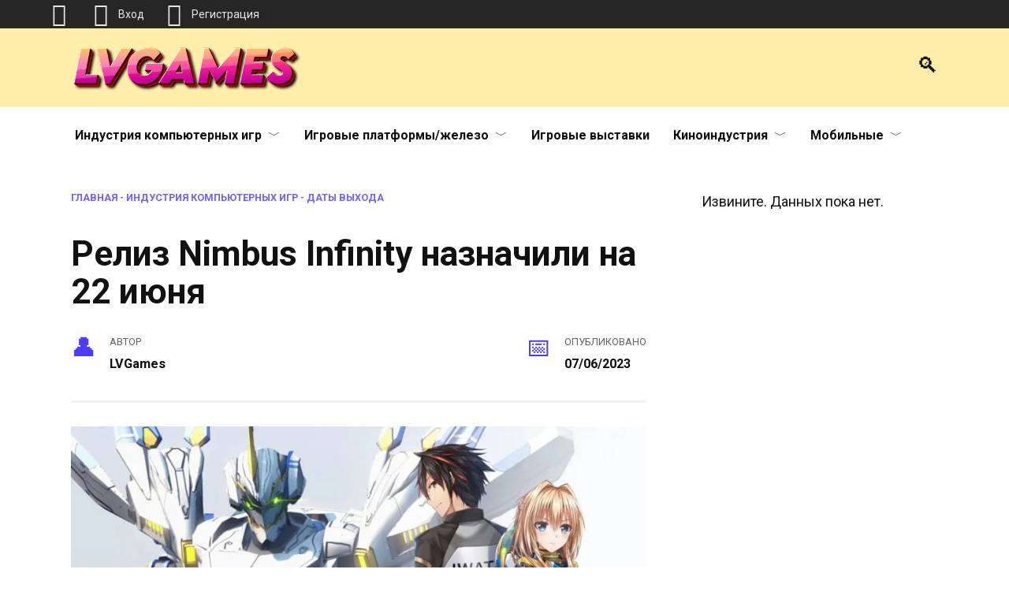

--- FILE ---
content_type: text/html; charset=UTF-8
request_url: https://lvgames.info/2023/06/07/reliz-nimbus-infinity-naznachili-na-22-iyunya.html
body_size: 15757
content:
<!doctype html> <html lang="ru-RU"> <head> <meta charset="UTF-8"> <meta name="viewport" content="width=device-width, initial-scale=1"> <meta name='robots' content='index, follow, max-image-preview:large, max-snippet:-1, max-video-preview:-1'/> <script type="text/javascript" id="wpp-js" src="https://lvgames.info/wp-content/plugins/wordpress-popular-posts/assets/js/wpp.min.js" data-sampling="0" data-sampling-rate="100" data-api-url="https://lvgames.info/wp-json/wordpress-popular-posts" data-post-id="92442" data-token="4d5f06807d" data-lang="0" data-debug="0"></script> <title>Релиз Nimbus Infinity назначили на 22 июня</title> <meta name="description" content="GameCrafterTeam и GameTomo объявили сегодня полную дату релиза своего высокоскоростного механического экшена Nimbus Infinity. Игра выйдет на ПК через"/> <link rel="canonical" href="https://lvgames.info/2023/06/07/reliz-nimbus-infinity-naznachili-na-22-iyunya.html"/> <meta property="og:locale" content="ru_RU"/> <meta property="og:type" content="article"/> <meta property="og:title" content="Релиз Nimbus Infinity назначили на 22 июня"/> <meta property="og:description" content="GameCrafterTeam и GameTomo объявили сегодня полную дату релиза своего высокоскоростного механического экшена Nimbus Infinity. Игра выйдет на ПК через"/> <meta property="og:url" content="https://lvgames.info/2023/06/07/reliz-nimbus-infinity-naznachili-na-22-iyunya.html"/> <meta property="og:site_name" content="Свежие новости игр на LVGames.info"/> <meta property="article:publisher" content="https://www.facebook.com/LVGames.info/"/> <meta property="article:published_time" content="2023-06-07T19:19:33+00:00"/> <meta property="article:modified_time" content="2023-06-07T19:19:34+00:00"/> <meta property="og:image" content="https://lvgames.info/wp-content/uploads//2023/06/47548-nimbus-infinity.webp"/> <meta property="og:image:width" content="830"/> <meta property="og:image:height" content="475"/> <meta property="og:image:type" content="image/webp"/> <meta name="author" content="LVGames"/> <meta name="twitter:card" content="summary_large_image"/> <meta name="twitter:creator" content="@LVGames_info"/> <meta name="twitter:site" content="@LVGames_info"/> <meta name="twitter:label1" content="Написано автором"/> <meta name="twitter:data1" content="LVGames"/> <script type="application/ld+json" class="yoast-schema-graph">{"@context":"https://schema.org","@graph":[{"@type":"NewsArticle","@id":"https://lvgames.info/2023/06/07/reliz-nimbus-infinity-naznachili-na-22-iyunya.html#article","isPartOf":{"@id":"https://lvgames.info/2023/06/07/reliz-nimbus-infinity-naznachili-na-22-iyunya.html"},"author":{"name":"LVGames","@id":"https://lvgames.info/#/schema/person/b7c920c9b9e6985e7499b902c325f4cb"},"headline":"Релиз Nimbus Infinity назначили на 22 июня","datePublished":"2023-06-07T19:19:33+00:00","dateModified":"2023-06-07T19:19:34+00:00","mainEntityOfPage":{"@id":"https://lvgames.info/2023/06/07/reliz-nimbus-infinity-naznachili-na-22-iyunya.html"},"wordCount":337,"publisher":{"@id":"https://lvgames.info/#organization"},"image":{"@id":"https://lvgames.info/2023/06/07/reliz-nimbus-infinity-naznachili-na-22-iyunya.html#primaryimage"},"thumbnailUrl":"https://lvgames.info/wp-content/uploads//2023/06/47548-nimbus-infinity.webp","keywords":["Nimbus Infinity","PC","выход","дата","релиз"],"articleSection":["Даты выхода"],"inLanguage":"ru-RU"},{"@type":"WebPage","@id":"https://lvgames.info/2023/06/07/reliz-nimbus-infinity-naznachili-na-22-iyunya.html","url":"https://lvgames.info/2023/06/07/reliz-nimbus-infinity-naznachili-na-22-iyunya.html","name":"Релиз Nimbus Infinity назначили на 22 июня","isPartOf":{"@id":"https://lvgames.info/#website"},"primaryImageOfPage":{"@id":"https://lvgames.info/2023/06/07/reliz-nimbus-infinity-naznachili-na-22-iyunya.html#primaryimage"},"image":{"@id":"https://lvgames.info/2023/06/07/reliz-nimbus-infinity-naznachili-na-22-iyunya.html#primaryimage"},"thumbnailUrl":"https://lvgames.info/wp-content/uploads//2023/06/47548-nimbus-infinity.webp","datePublished":"2023-06-07T19:19:33+00:00","dateModified":"2023-06-07T19:19:34+00:00","description":"GameCrafterTeam и GameTomo объявили сегодня полную дату релиза своего высокоскоростного механического экшена Nimbus Infinity. Игра выйдет на ПК через","breadcrumb":{"@id":"https://lvgames.info/2023/06/07/reliz-nimbus-infinity-naznachili-na-22-iyunya.html#breadcrumb"},"inLanguage":"ru-RU","potentialAction":[{"@type":"ReadAction","target":["https://lvgames.info/2023/06/07/reliz-nimbus-infinity-naznachili-na-22-iyunya.html"]}]},{"@type":"ImageObject","inLanguage":"ru-RU","@id":"https://lvgames.info/2023/06/07/reliz-nimbus-infinity-naznachili-na-22-iyunya.html#primaryimage","url":"https://lvgames.info/wp-content/uploads//2023/06/47548-nimbus-infinity.webp","contentUrl":"https://lvgames.info/wp-content/uploads//2023/06/47548-nimbus-infinity.webp","width":830,"height":475},{"@type":"BreadcrumbList","@id":"https://lvgames.info/2023/06/07/reliz-nimbus-infinity-naznachili-na-22-iyunya.html#breadcrumb","itemListElement":[{"@type":"ListItem","position":1,"name":"Главная","item":"https://lvgames.info/"},{"@type":"ListItem","position":2,"name":"Индустрия компьютерных игр","item":"https://lvgames.info/category/indystria-kompyternuh-igr"},{"@type":"ListItem","position":3,"name":"Даты выхода","item":"https://lvgames.info/category/indystria-kompyternuh-igr/datu_vuhoda"},{"@type":"ListItem","position":4,"name":"Релиз Nimbus Infinity назначили на 22 июня"}]},{"@type":"WebSite","@id":"https://lvgames.info/#website","url":"https://lvgames.info/","name":"Свежие новости игр на LVGames.info","description":"Мы представляем свежие новости об играх и другом развлекательном контенте","publisher":{"@id":"https://lvgames.info/#organization"},"alternateName":"LVGames","potentialAction":[{"@type":"SearchAction","target":{"@type":"EntryPoint","urlTemplate":"https://lvgames.info/?s={search_term_string}"},"query-input":"required name=search_term_string"}],"inLanguage":"ru-RU"},{"@type":"Organization","@id":"https://lvgames.info/#organization","name":"Свежие игровые новости на LVGames.info","alternateName":"LVGames","url":"https://lvgames.info/","logo":{"@type":"ImageObject","inLanguage":"ru-RU","@id":"https://lvgames.info/#/schema/logo/image/","url":"https://lvgames.info/wp-content/uploads//2021/06/lvg_dark2.png","contentUrl":"https://lvgames.info/wp-content/uploads//2021/06/lvg_dark2.png","width":1000,"height":1000,"caption":"Свежие игровые новости на LVGames.info"},"image":{"@id":"https://lvgames.info/#/schema/logo/image/"},"sameAs":["https://www.facebook.com/LVGames.info/","https://x.com/LVGames_info","https://vk.com/lvgamesinfo","https://ok.ru/lvgamesinfo","https://dzen.ru/lvgames"]},{"@type":"Person","@id":"https://lvgames.info/#/schema/person/b7c920c9b9e6985e7499b902c325f4cb","name":"LVGames","image":{"@type":"ImageObject","inLanguage":"ru-RU","@id":"https://lvgames.info/#/schema/person/image/","url":"https://lvgames.info/wp-content/uploads//rcl-uploads/avatars/1-150x150.jpg?ver=1612395919","contentUrl":"https://lvgames.info/wp-content/uploads//rcl-uploads/avatars/1-150x150.jpg?ver=1612395919","caption":"LVGames"},"sameAs":["https://lvgames.info"]}]}</script> <link rel='dns-prefetch' href='//fonts.googleapis.com'/> <link rel='stylesheet' id='wp-block-library-css' href='https://lvgames.info/wp-includes/css/dist/block-library/style.min.css' media='all'/> <style id='wp-block-library-theme-inline-css' type='text/css'> .wp-block-audio :where(figcaption){color:#555;font-size:13px;text-align:center}.is-dark-theme .wp-block-audio :where(figcaption){color:#ffffffa6}.wp-block-audio{margin:0 0 1em}.wp-block-code{border:1px solid #ccc;border-radius:4px;font-family:Menlo,Consolas,monaco,monospace;padding:.8em 1em}.wp-block-embed :where(figcaption){color:#555;font-size:13px;text-align:center}.is-dark-theme .wp-block-embed :where(figcaption){color:#ffffffa6}.wp-block-embed{margin:0 0 1em}.blocks-gallery-caption{color:#555;font-size:13px;text-align:center}.is-dark-theme .blocks-gallery-caption{color:#ffffffa6}:root :where(.wp-block-image figcaption){color:#555;font-size:13px;text-align:center}.is-dark-theme :root :where(.wp-block-image figcaption){color:#ffffffa6}.wp-block-image{margin:0 0 1em}.wp-block-pullquote{border-bottom:4px solid;border-top:4px solid;color:currentColor;margin-bottom:1.75em}.wp-block-pullquote cite,.wp-block-pullquote footer,.wp-block-pullquote__citation{color:currentColor;font-size:.8125em;font-style:normal;text-transform:uppercase}.wp-block-quote{border-left:.25em solid;margin:0 0 1.75em;padding-left:1em}.wp-block-quote cite,.wp-block-quote footer{color:currentColor;font-size:.8125em;font-style:normal;position:relative}.wp-block-quote.has-text-align-right{border-left:none;border-right:.25em solid;padding-left:0;padding-right:1em}.wp-block-quote.has-text-align-center{border:none;padding-left:0}.wp-block-quote.is-large,.wp-block-quote.is-style-large,.wp-block-quote.is-style-plain{border:none}.wp-block-search .wp-block-search__label{font-weight:700}.wp-block-search__button{border:1px solid #ccc;padding:.375em .625em}:where(.wp-block-group.has-background){padding:1.25em 2.375em}.wp-block-separator.has-css-opacity{opacity:.4}.wp-block-separator{border:none;border-bottom:2px solid;margin-left:auto;margin-right:auto}.wp-block-separator.has-alpha-channel-opacity{opacity:1}.wp-block-separator:not(.is-style-wide):not(.is-style-dots){width:100px}.wp-block-separator.has-background:not(.is-style-dots){border-bottom:none;height:1px}.wp-block-separator.has-background:not(.is-style-wide):not(.is-style-dots){height:2px}.wp-block-table{margin:0 0 1em}.wp-block-table td,.wp-block-table th{word-break:normal}.wp-block-table :where(figcaption){color:#555;font-size:13px;text-align:center}.is-dark-theme .wp-block-table :where(figcaption){color:#ffffffa6}.wp-block-video :where(figcaption){color:#555;font-size:13px;text-align:center}.is-dark-theme .wp-block-video :where(figcaption){color:#ffffffa6}.wp-block-video{margin:0 0 1em}:root :where(.wp-block-template-part.has-background){margin-bottom:0;margin-top:0;padding:1.25em 2.375em} </style> <style id='classic-theme-styles-inline-css' type='text/css'> /*! This file is auto-generated */ .wp-block-button__link{color:#fff;background-color:#32373c;border-radius:9999px;box-shadow:none;text-decoration:none;padding:calc(.667em + 2px) calc(1.333em + 2px);font-size:1.125em}.wp-block-file__button{background:#32373c;color:#fff;text-decoration:none} </style> <style id='global-styles-inline-css' type='text/css'> :root{--wp--preset--aspect-ratio--square: 1;--wp--preset--aspect-ratio--4-3: 4/3;--wp--preset--aspect-ratio--3-4: 3/4;--wp--preset--aspect-ratio--3-2: 3/2;--wp--preset--aspect-ratio--2-3: 2/3;--wp--preset--aspect-ratio--16-9: 16/9;--wp--preset--aspect-ratio--9-16: 9/16;--wp--preset--color--black: #000000;--wp--preset--color--cyan-bluish-gray: #abb8c3;--wp--preset--color--white: #ffffff;--wp--preset--color--pale-pink: #f78da7;--wp--preset--color--vivid-red: #cf2e2e;--wp--preset--color--luminous-vivid-orange: #ff6900;--wp--preset--color--luminous-vivid-amber: #fcb900;--wp--preset--color--light-green-cyan: #7bdcb5;--wp--preset--color--vivid-green-cyan: #00d084;--wp--preset--color--pale-cyan-blue: #8ed1fc;--wp--preset--color--vivid-cyan-blue: #0693e3;--wp--preset--color--vivid-purple: #9b51e0;--wp--preset--gradient--vivid-cyan-blue-to-vivid-purple: linear-gradient(135deg,rgba(6,147,227,1) 0%,rgb(155,81,224) 100%);--wp--preset--gradient--light-green-cyan-to-vivid-green-cyan: linear-gradient(135deg,rgb(122,220,180) 0%,rgb(0,208,130) 100%);--wp--preset--gradient--luminous-vivid-amber-to-luminous-vivid-orange: linear-gradient(135deg,rgba(252,185,0,1) 0%,rgba(255,105,0,1) 100%);--wp--preset--gradient--luminous-vivid-orange-to-vivid-red: linear-gradient(135deg,rgba(255,105,0,1) 0%,rgb(207,46,46) 100%);--wp--preset--gradient--very-light-gray-to-cyan-bluish-gray: linear-gradient(135deg,rgb(238,238,238) 0%,rgb(169,184,195) 100%);--wp--preset--gradient--cool-to-warm-spectrum: linear-gradient(135deg,rgb(74,234,220) 0%,rgb(151,120,209) 20%,rgb(207,42,186) 40%,rgb(238,44,130) 60%,rgb(251,105,98) 80%,rgb(254,248,76) 100%);--wp--preset--gradient--blush-light-purple: linear-gradient(135deg,rgb(255,206,236) 0%,rgb(152,150,240) 100%);--wp--preset--gradient--blush-bordeaux: linear-gradient(135deg,rgb(254,205,165) 0%,rgb(254,45,45) 50%,rgb(107,0,62) 100%);--wp--preset--gradient--luminous-dusk: linear-gradient(135deg,rgb(255,203,112) 0%,rgb(199,81,192) 50%,rgb(65,88,208) 100%);--wp--preset--gradient--pale-ocean: linear-gradient(135deg,rgb(255,245,203) 0%,rgb(182,227,212) 50%,rgb(51,167,181) 100%);--wp--preset--gradient--electric-grass: linear-gradient(135deg,rgb(202,248,128) 0%,rgb(113,206,126) 100%);--wp--preset--gradient--midnight: linear-gradient(135deg,rgb(2,3,129) 0%,rgb(40,116,252) 100%);--wp--preset--font-size--small: 19.5px;--wp--preset--font-size--medium: 20px;--wp--preset--font-size--large: 36.5px;--wp--preset--font-size--x-large: 42px;--wp--preset--font-size--normal: 22px;--wp--preset--font-size--huge: 49.5px;--wp--preset--spacing--20: 0.44rem;--wp--preset--spacing--30: 0.67rem;--wp--preset--spacing--40: 1rem;--wp--preset--spacing--50: 1.5rem;--wp--preset--spacing--60: 2.25rem;--wp--preset--spacing--70: 3.38rem;--wp--preset--spacing--80: 5.06rem;--wp--preset--shadow--natural: 6px 6px 9px rgba(0, 0, 0, 0.2);--wp--preset--shadow--deep: 12px 12px 50px rgba(0, 0, 0, 0.4);--wp--preset--shadow--sharp: 6px 6px 0px rgba(0, 0, 0, 0.2);--wp--preset--shadow--outlined: 6px 6px 0px -3px rgba(255, 255, 255, 1), 6px 6px rgba(0, 0, 0, 1);--wp--preset--shadow--crisp: 6px 6px 0px rgba(0, 0, 0, 1);}:where(.is-layout-flex){gap: 0.5em;}:where(.is-layout-grid){gap: 0.5em;}body .is-layout-flex{display: flex;}.is-layout-flex{flex-wrap: wrap;align-items: center;}.is-layout-flex > :is(*, div){margin: 0;}body .is-layout-grid{display: grid;}.is-layout-grid > :is(*, div){margin: 0;}:where(.wp-block-columns.is-layout-flex){gap: 2em;}:where(.wp-block-columns.is-layout-grid){gap: 2em;}:where(.wp-block-post-template.is-layout-flex){gap: 1.25em;}:where(.wp-block-post-template.is-layout-grid){gap: 1.25em;}.has-black-color{color: var(--wp--preset--color--black) !important;}.has-cyan-bluish-gray-color{color: var(--wp--preset--color--cyan-bluish-gray) !important;}.has-white-color{color: var(--wp--preset--color--white) !important;}.has-pale-pink-color{color: var(--wp--preset--color--pale-pink) !important;}.has-vivid-red-color{color: var(--wp--preset--color--vivid-red) !important;}.has-luminous-vivid-orange-color{color: var(--wp--preset--color--luminous-vivid-orange) !important;}.has-luminous-vivid-amber-color{color: var(--wp--preset--color--luminous-vivid-amber) !important;}.has-light-green-cyan-color{color: var(--wp--preset--color--light-green-cyan) !important;}.has-vivid-green-cyan-color{color: var(--wp--preset--color--vivid-green-cyan) !important;}.has-pale-cyan-blue-color{color: var(--wp--preset--color--pale-cyan-blue) !important;}.has-vivid-cyan-blue-color{color: var(--wp--preset--color--vivid-cyan-blue) !important;}.has-vivid-purple-color{color: var(--wp--preset--color--vivid-purple) !important;}.has-black-background-color{background-color: var(--wp--preset--color--black) !important;}.has-cyan-bluish-gray-background-color{background-color: var(--wp--preset--color--cyan-bluish-gray) !important;}.has-white-background-color{background-color: var(--wp--preset--color--white) !important;}.has-pale-pink-background-color{background-color: var(--wp--preset--color--pale-pink) !important;}.has-vivid-red-background-color{background-color: var(--wp--preset--color--vivid-red) !important;}.has-luminous-vivid-orange-background-color{background-color: var(--wp--preset--color--luminous-vivid-orange) !important;}.has-luminous-vivid-amber-background-color{background-color: var(--wp--preset--color--luminous-vivid-amber) !important;}.has-light-green-cyan-background-color{background-color: var(--wp--preset--color--light-green-cyan) !important;}.has-vivid-green-cyan-background-color{background-color: var(--wp--preset--color--vivid-green-cyan) !important;}.has-pale-cyan-blue-background-color{background-color: var(--wp--preset--color--pale-cyan-blue) !important;}.has-vivid-cyan-blue-background-color{background-color: var(--wp--preset--color--vivid-cyan-blue) !important;}.has-vivid-purple-background-color{background-color: var(--wp--preset--color--vivid-purple) !important;}.has-black-border-color{border-color: var(--wp--preset--color--black) !important;}.has-cyan-bluish-gray-border-color{border-color: var(--wp--preset--color--cyan-bluish-gray) !important;}.has-white-border-color{border-color: var(--wp--preset--color--white) !important;}.has-pale-pink-border-color{border-color: var(--wp--preset--color--pale-pink) !important;}.has-vivid-red-border-color{border-color: var(--wp--preset--color--vivid-red) !important;}.has-luminous-vivid-orange-border-color{border-color: var(--wp--preset--color--luminous-vivid-orange) !important;}.has-luminous-vivid-amber-border-color{border-color: var(--wp--preset--color--luminous-vivid-amber) !important;}.has-light-green-cyan-border-color{border-color: var(--wp--preset--color--light-green-cyan) !important;}.has-vivid-green-cyan-border-color{border-color: var(--wp--preset--color--vivid-green-cyan) !important;}.has-pale-cyan-blue-border-color{border-color: var(--wp--preset--color--pale-cyan-blue) !important;}.has-vivid-cyan-blue-border-color{border-color: var(--wp--preset--color--vivid-cyan-blue) !important;}.has-vivid-purple-border-color{border-color: var(--wp--preset--color--vivid-purple) !important;}.has-vivid-cyan-blue-to-vivid-purple-gradient-background{background: var(--wp--preset--gradient--vivid-cyan-blue-to-vivid-purple) !important;}.has-light-green-cyan-to-vivid-green-cyan-gradient-background{background: var(--wp--preset--gradient--light-green-cyan-to-vivid-green-cyan) !important;}.has-luminous-vivid-amber-to-luminous-vivid-orange-gradient-background{background: var(--wp--preset--gradient--luminous-vivid-amber-to-luminous-vivid-orange) !important;}.has-luminous-vivid-orange-to-vivid-red-gradient-background{background: var(--wp--preset--gradient--luminous-vivid-orange-to-vivid-red) !important;}.has-very-light-gray-to-cyan-bluish-gray-gradient-background{background: var(--wp--preset--gradient--very-light-gray-to-cyan-bluish-gray) !important;}.has-cool-to-warm-spectrum-gradient-background{background: var(--wp--preset--gradient--cool-to-warm-spectrum) !important;}.has-blush-light-purple-gradient-background{background: var(--wp--preset--gradient--blush-light-purple) !important;}.has-blush-bordeaux-gradient-background{background: var(--wp--preset--gradient--blush-bordeaux) !important;}.has-luminous-dusk-gradient-background{background: var(--wp--preset--gradient--luminous-dusk) !important;}.has-pale-ocean-gradient-background{background: var(--wp--preset--gradient--pale-ocean) !important;}.has-electric-grass-gradient-background{background: var(--wp--preset--gradient--electric-grass) !important;}.has-midnight-gradient-background{background: var(--wp--preset--gradient--midnight) !important;}.has-small-font-size{font-size: var(--wp--preset--font-size--small) !important;}.has-medium-font-size{font-size: var(--wp--preset--font-size--medium) !important;}.has-large-font-size{font-size: var(--wp--preset--font-size--large) !important;}.has-x-large-font-size{font-size: var(--wp--preset--font-size--x-large) !important;} :where(.wp-block-post-template.is-layout-flex){gap: 1.25em;}:where(.wp-block-post-template.is-layout-grid){gap: 1.25em;} :where(.wp-block-columns.is-layout-flex){gap: 2em;}:where(.wp-block-columns.is-layout-grid){gap: 2em;} :root :where(.wp-block-pullquote){font-size: 1.5em;line-height: 1.6;} </style> <link rel='stylesheet' id='fancybox-style-css' href='https://lvgames.info/wp-content/plugins/light/css/jquery.fancybox.css' media='all'/> <link rel='stylesheet' id='popularis-extra-css' href='https://lvgames.info/wp-content/plugins/popularis-extra/assets/css/style.css' media='all'/> <link rel='stylesheet' id='rcl-awesome-css' href='https://lvgames.info/wp-content/plugins/wp-recall/assets/rcl-awesome/rcl-awesome.min.css' media='all'/> <link rel='stylesheet' id='animate-css-css' href='https://lvgames.info/wp-content/plugins/wp-recall/assets/css/animate-css/animate.min.css' media='all'/> <link rel='stylesheet' id='rcl-core-css' href='https://lvgames.info/wp-content/plugins/wp-recall/assets/css/core.css' media='all'/> <link rel='stylesheet' id='rcl-users-list-css' href='https://lvgames.info/wp-content/plugins/wp-recall/assets/css/users.css' media='all'/> <link rel='stylesheet' id='rcl-register-form-css' href='https://lvgames.info/wp-content/plugins/wp-recall/assets/css/regform.css' media='all'/> <link rel='stylesheet' id='rcl-bar-css' href='https://lvgames.info/wp-content/plugins/wp-recall/assets/css/recallbar.css' media='all'/> <link rel='stylesheet' id='cab_15-css' href='https://lvgames.info/wp-content/plugins/wp-recall/add-on/theme-sunshine/style.css' media='all'/> <link rel='stylesheet' id='wp-pagenavi-css' href='https://lvgames.info/wp-content/plugins/wp-pagenavi/pagenavi-css.css' media='all'/> <link rel='stylesheet' id='wordpress-popular-posts-css-css' href='https://lvgames.info/wp-content/plugins/wordpress-popular-posts/assets/css/wpp.css' media='all'/> <link rel='stylesheet' id='google-fonts-css' href='https://fonts.googleapis.com/css?family=Roboto%3A400%2C400i%2C700%7CMontserrat%3A400%2C400i%2C700&#038;subset=cyrillic&#038;display=swap' media='all'/> <link rel='stylesheet' id='reboot-style-css' href='https://lvgames.info/wp-content/themes/reboot/assets/css/style.min.css' media='all'/> <script type="text/javascript" src="https://lvgames.info/wp-includes/js/jquery/jquery.min.js" id="jquery-core-js"></script> <script type="text/javascript" src="https://lvgames.info/wp-includes/js/jquery/jquery-migrate.min.js" id="jquery-migrate-js"></script> <script type="text/javascript" id="rcl-core-scripts-js-extra">
/* <![CDATA[ */
var Rcl = {"ajaxurl":"https:\/\/lvgames.info\/wp-admin\/admin-ajax.php","wpurl":"https:\/\/lvgames.info","rcl_url":"https:\/\/lvgames.info\/wp-content\/plugins\/wp-recall\/","user_ID":"0","nonce":"86e36bc02e","local":{"save":"\u0421\u043e\u0445\u0440\u0430\u043d\u0438\u0442\u044c","close":"\u0417\u0430\u043a\u0440\u044b\u0442\u044c","wait":"\u041f\u043e\u0434\u043e\u0436\u0434\u0438\u0442\u0435","preview":"\u041f\u0440\u0435\u0434\u043f\u0440\u043e\u0441\u043c\u043e\u0442\u0440","error":"\u041e\u0448\u0438\u0431\u043a\u0430","loading":"\u0417\u0430\u0433\u0440\u0443\u0437\u043a\u0430","upload":"\u0417\u0430\u0433\u0440\u0443\u0437\u0438\u0442\u044c","cancel":"\u041e\u0442\u043c\u0435\u043d\u0430"},"mobile":"0","https":"1","errors":{"required":"\u0417\u0430\u043f\u043e\u043b\u043d\u0438\u0442\u0435 \u0432\u0441\u0435 \u043e\u0431\u044f\u0437\u0430\u0442\u0435\u043b\u044c\u043d\u044b\u0435 \u043f\u043e\u043b\u044f","pattern":"\u0423\u043a\u0430\u0436\u0438\u0442\u0435 \u0434\u0430\u043d\u043d\u044b\u0435 \u0432 \u0442\u0440\u0435\u0431\u0443\u0435\u043c\u043e\u043c \u0444\u043e\u0440\u043c\u0430\u0442\u0435","number_range":"\u0423\u043a\u0430\u0436\u0438\u0442\u0435 \u0447\u0438\u0441\u043b\u043e \u0432 \u043f\u0440\u0435\u0434\u0435\u043b\u0430\u0445 \u0440\u0430\u0437\u0440\u0435\u0448\u0435\u043d\u043d\u043e\u0433\u043e \u0434\u0438\u0430\u043f\u0430\u0437\u043e\u043d\u0430","file_max_size":"\u0420\u0430\u0437\u043c\u0435\u0440 \u0444\u0430\u0439\u043b\u0430 \u043f\u0440\u0435\u0432\u044b\u0448\u0435\u043d","file_min_size":"\u041d\u0435\u0434\u043e\u0441\u0442\u0430\u0442\u043e\u0447\u043d\u044b\u0439 \u0440\u0430\u0437\u043c\u0435\u0440 \u0438\u0437\u043e\u0431\u0440\u0430\u0436\u0435\u043d\u0438\u044f","file_max_num":"\u041a\u043e\u043b\u0438\u0447\u0435\u0441\u0442\u0432\u043e \u0444\u0430\u0439\u043b\u043e\u0432 \u043f\u0440\u0435\u0432\u044b\u0448\u0435\u043d\u043e","file_accept":"\u041d\u0435\u0432\u0435\u0440\u043d\u044b\u0439 \u0442\u0438\u043f \u0444\u0430\u0439\u043b\u0430"},"post_ID":"92442","office_ID":"0"};
/* ]]> */
</script> <script type="text/javascript" src="https://lvgames.info/wp-content/plugins/wp-recall/assets/js/core.js" id="rcl-core-scripts-js"></script> <script type="text/javascript" src="https://lvgames.info/wp-content/uploads/rcl-uploads/js/1f7695239bb5c4223f6b8dc9509478bb.js" id="rcl-header-scripts-js"></script> <style>.pseudo-clearfy-link { color: #008acf; cursor: pointer;}.pseudo-clearfy-link:hover { text-decoration: none;}</style> <style id="wpp-loading-animation-styles">@-webkit-keyframes bgslide{from{background-position-x:0}to{background-position-x:-200%}}@keyframes bgslide{from{background-position-x:0}to{background-position-x:-200%}}.wpp-widget-block-placeholder,.wpp-shortcode-placeholder{margin:0 auto;width:60px;height:3px;background:#dd3737;background:linear-gradient(90deg,#dd3737 0%,#571313 10%,#dd3737 100%);background-size:200% auto;border-radius:3px;-webkit-animation:bgslide 1s infinite linear;animation:bgslide 1s infinite linear}</style> <link rel="preload" href="https://lvgames.info/wp-content/themes/reboot/assets/fonts/wpshop-core.ttf" as="font" crossorigin><link rel="prefetch" href="https://lvgames.info/wp-content/uploads//2023/06/47548-nimbus-infinity.webp" as="image" crossorigin> <style>@media (min-width: 768px){.site-header{padding-top:20px}}@media (min-width: 768px){.site-header{padding-bottom:20px}}.site-logotype{max-width:487px}.site-logotype img{max-height:60px}.scrolltop{background-color:#dddddd}.scrolltop:before{color:#1647f7}.scrolltop:before{content:"\fe3d"}.entry-content a:not(.wp-block-button__link), .entry-content a:not(.wp-block-button__link):visited, .spanlink, .comment-reply-link, .pseudo-link, .widget_calendar a, .widget_recent_comments a, .child-categories ul li a{color:#dd3333}.child-categories ul li a{border-color:#dd3333}a:hover, a:focus, a:active, .spanlink:hover, .entry-content a:not(.wp-block-button__link):hover, .entry-content a:not(.wp-block-button__link):focus, .entry-content a:not(.wp-block-button__link):active, .top-menu ul li>a:hover, .top-menu ul li>span:hover, .main-navigation ul li a:hover, .main-navigation ul li span:hover, .footer-navigation ul li a:hover, .footer-navigation ul li span:hover, .comment-reply-link:hover, .pseudo-link:hover, .child-categories ul li a:hover{color:#f7c138}.top-menu>ul>li>a:before, .top-menu>ul>li>span:before{background:#f7c138}.child-categories ul li a:hover, .post-box--no-thumb a:hover{border-color:#f7c138}.post-box--card:hover{box-shadow: inset 0 0 0 1px #f7c138}.post-box--card:hover{-webkit-box-shadow: inset 0 0 0 1px #f7c138}.site-header{background-color:#ffeea9}@media (min-width: 992px){.top-menu ul li .sub-menu{background-color:#ffeea9}}body{font-family:"Roboto" ,"Helvetica Neue", Helvetica, Arial, sans-serif;font-size:18px;line-height:2;}@media (max-width: 991px){.widget-area{display: block; margin: 0 auto}}@media (max-width: 991px){.footer-navigation{display: block}}</style> <link rel="icon" href="https://lvgames.info/wp-content/uploads//2020/09/cropped-13973-2-32x32.png" sizes="32x32"/> <link rel="icon" href="https://lvgames.info/wp-content/uploads//2020/09/cropped-13973-2-192x192.png" sizes="192x192"/> <link rel="apple-touch-icon" href="https://lvgames.info/wp-content/uploads//2020/09/cropped-13973-2-180x180.png"/> <meta name="msapplication-TileImage" content="https://lvgames.info/wp-content/uploads//2020/09/cropped-13973-2-270x270.png"/> <style>a.recall-button,span.recall-button,.recall-button.rcl-upload-button,input[type="submit"].recall-button,input[type="submit"] .recall-button,input[type="button"].recall-button,input[type="button"] .recall-button,a.recall-button:hover,.recall-button.rcl-upload-button:hover,input[type="submit"].recall-button:hover,input[type="submit"] .recall-button:hover,input[type="button"].recall-button:hover,input[type="button"] .recall-button:hover{background: rgb(76, 140, 189);}a.recall-button.active,a.recall-button.active:hover,a.recall-button.filter-active,a.recall-button.filter-active:hover,a.data-filter.filter-active,a.data-filter.filter-active:hover{background: rgba(76, 140, 189, 0.4);}.rcl_preloader i{color:rgb(76,140,189);}.rcl-user-details .status-user-rcl::before{border-left-color:rgb(76,140,189);}.rows-list .status-user-rcl::before{border-top-color:rgb(76,140,189);}.status-user-rcl{border-color:rgb(76,140,189);}.rcl-field-input input[type="checkbox"]:checked + label.block-label::before,.rcl-field-input input[type="radio"]:checked + label.block-label::before{background:rgb(76,140,189);border-color:rgb(76,140,189);}body .rcl-bttn.rcl-bttn__type-primary {background-color: rgb(76,140,189);}.rcl-bttn.rcl-bttn__type-primary.rcl-bttn__active {background-color: rgba(76, 140, 189, 0.4);}.rcl-bttn.rcl-bttn__type-simple.rcl-bttn__active {box-shadow: 0 -5px 0 -3px rgb(76, 140, 189) inset;}body .rcl-bttn.rcl-bttn__type-primary {color: #fff;}body .rcl-bttn,.rcl-bttn.rcl-bttn__size-small {font-size: 12.04px;}.rcl-bttn.rcl-bttn__size-standart {font-size: 14px;}.rcl-bttn.rcl-bttn__size-medium {font-size: 16.24px;}.rcl-bttn__type-clear.rcl-bttn__mod-only-icon.rcl-bttn__size-medium,.rcl-bttn.rcl-bttn__size-large {font-size: 18.62px;}.rcl-bttn.rcl-bttn__size-big {font-size: 21px;}.rcl-bttn__type-clear.rcl-bttn__mod-only-icon.rcl-bttn__size-large {font-size: 23.24px;}.rcl-bttn__type-clear.rcl-bttn__mod-only-icon.rcl-bttn__size-big {font-size: 28px;}:root{;--rclHex:#4C8CBD;--rclRgb:76,140,189;--rclRgbDark:34,63,85;--rclRgbLight:106,196,265;--rclRgbFlip:134,86,50;}html {margin-top:36px !important;}* html body {margin-top:36px !important;}</style> </head> <body class="post-template-default single single-post postid-92442 single-format-standard wp-embed-responsive sidebar-right"> <div id="page" class="site"> <a class="skip-link screen-reader-text" href="#content"><!--noindex-->Перейти к содержанию<!--/noindex--></a> <div class="search-screen-overlay js-search-screen-overlay"></div> <div class="search-screen js-search-screen"> <form role="search" method="get" class="search-form" action="https://lvgames.info/"> <label> <span class="screen-reader-text"><!--noindex-->Search for:<!--/noindex--></span> <input type="search" class="search-field" placeholder="Поиск…" value="" name="s"> </label> <button type="submit" class="search-submit"></button> </form> </div> <header id="masthead" class="site-header full" itemscope itemtype="http://schema.org/WPHeader"> <div class="site-header-inner fixed"> <div class="humburger js-humburger"><span></span><span></span><span></span></div> <div class="site-branding"> <div class="site-logotype"><a href="https://lvgames.info/"><img src="https://lvgames.info/wp-content/uploads//2024/08/lvgames-100.png" width="487" height="100" alt="Свежие новости игр на LVGames.info"></a></div></div><!-- .site-branding --> <div class="header-search"> <span class="search-icon js-search-icon"></span> </div> </div> </header><!-- #masthead --> <nav id="site-navigation" class="main-navigation fixed" itemscope itemtype="http://schema.org/SiteNavigationElement"> <div class="main-navigation-inner full"> <div class="menu-primary-container"><ul id="header_menu" class="menu"><li id="menu-item-40265" class="menu-item menu-item-type-taxonomy menu-item-object-category current-post-ancestor menu-item-has-children menu-item-40265"><a href="https://lvgames.info/category/indystria-kompyternuh-igr">Индустрия компьютерных игр</a> <ul class="sub-menu"> <li id="menu-item-40242" class="menu-item menu-item-type-taxonomy menu-item-object-category menu-item-40242"><a href="https://lvgames.info/category/indystria-kompyternuh-igr/novosti-igr">Новости игр</a></li> <li id="menu-item-53442" class="menu-item menu-item-type-taxonomy menu-item-object-category menu-item-53442"><a href="https://lvgames.info/category/indystria-kompyternuh-igr/dopolneniaobnow">Дополнения/Обновления</a></li> <li id="menu-item-109215" class="menu-item menu-item-type-taxonomy menu-item-object-category menu-item-109215"><a href="https://lvgames.info/category/indystria-kompyternuh-igr/sluhi-igr">Слухи игр</a></li> <li id="menu-item-53286" class="menu-item menu-item-type-taxonomy menu-item-object-category menu-item-53286"><a href="https://lvgames.info/category/indystria-kompyternuh-igr/anonsuigr">Анонсы игр</a></li> <li id="menu-item-53285" class="menu-item menu-item-type-taxonomy menu-item-object-category menu-item-53285"><a href="https://lvgames.info/category/indystria-kompyternuh-igr/besplatnyeigru">Бесплатные игры</a></li> <li id="menu-item-40243" class="menu-item menu-item-type-taxonomy menu-item-object-category current-post-ancestor current-menu-parent current-post-parent menu-item-40243"><a href="https://lvgames.info/category/indystria-kompyternuh-igr/datu_vuhoda">Даты выхода</a></li> <li id="menu-item-40245" class="menu-item menu-item-type-taxonomy menu-item-object-category menu-item-40245"><a href="https://lvgames.info/category/indystria-kompyternuh-igr/obzoru_igr">Обзоры игр</a></li> <li id="menu-item-40248" class="menu-item menu-item-type-taxonomy menu-item-object-category menu-item-40248"><a href="https://lvgames.info/category/indystria-kompyternuh-igr/factu_game">Статьи</a></li> <li id="menu-item-40247" class="menu-item menu-item-type-taxonomy menu-item-object-category menu-item-40247"><a href="https://lvgames.info/category/indystria-kompyternuh-igr/prohojdeniaguids">Прохождения/Гайды</a></li> <li id="menu-item-40246" class="menu-item menu-item-type-taxonomy menu-item-object-category menu-item-40246"><a href="https://lvgames.info/category/indystria-kompyternuh-igr/obt">ОБТ</a></li> <li id="menu-item-40244" class="menu-item menu-item-type-taxonomy menu-item-object-category menu-item-40244"><a href="https://lvgames.info/category/indystria-kompyternuh-igr/zbt">ЗБТ</a></li> <li id="menu-item-40241" class="menu-item menu-item-type-taxonomy menu-item-object-category menu-item-40241"><a href="https://lvgames.info/category/indystria-kompyternuh-igr/zat">ЗАТ</a></li> </ul> </li> <li id="menu-item-40253" class="menu-item menu-item-type-taxonomy menu-item-object-category menu-item-has-children menu-item-40253"><a href="https://lvgames.info/category/newsplatform">Игровые платформы/железо</a> <ul class="sub-menu"> <li id="menu-item-40256" class="menu-item menu-item-type-taxonomy menu-item-object-category menu-item-40256"><a href="https://lvgames.info/category/newsplatform/pc">PC</a></li> <li id="menu-item-40264" class="menu-item menu-item-type-taxonomy menu-item-object-category menu-item-40264"><a href="https://lvgames.info/category/newsplatform/jelezo">Железо</a></li> <li id="menu-item-40257" class="menu-item menu-item-type-taxonomy menu-item-object-category menu-item-40257"><a href="https://lvgames.info/category/newsplatform/playstation4">PlayStation 4</a></li> <li id="menu-item-40258" class="menu-item menu-item-type-taxonomy menu-item-object-category menu-item-40258"><a href="https://lvgames.info/category/newsplatform/playstation-5">PlayStation 5</a></li> <li id="menu-item-40261" class="menu-item menu-item-type-taxonomy menu-item-object-category menu-item-40261"><a href="https://lvgames.info/category/newsplatform/xboxone">Xbox One</a></li> <li id="menu-item-40263" class="menu-item menu-item-type-taxonomy menu-item-object-category menu-item-40263"><a href="https://lvgames.info/category/newsplatform/xbox-series-x">Xbox Series X</a></li> <li id="menu-item-40262" class="menu-item menu-item-type-taxonomy menu-item-object-category menu-item-40262"><a href="https://lvgames.info/category/newsplatform/xbox-series-s">Xbox Series S</a></li> <li id="menu-item-40259" class="menu-item menu-item-type-taxonomy menu-item-object-category menu-item-40259"><a href="https://lvgames.info/category/newsplatform/ps_vita">PS Vita</a></li> <li id="menu-item-40260" class="menu-item menu-item-type-taxonomy menu-item-object-category menu-item-40260"><a href="https://lvgames.info/category/newsplatform/vr">VR</a></li> <li id="menu-item-40255" class="menu-item menu-item-type-taxonomy menu-item-object-category menu-item-40255"><a href="https://lvgames.info/category/newsplatform/nintendo-switch">Nintendo Switch</a></li> <li id="menu-item-40254" class="menu-item menu-item-type-taxonomy menu-item-object-category menu-item-40254"><a href="https://lvgames.info/category/newsplatform/googlestadia">Google Stadia</a></li> </ul> </li> <li id="menu-item-53287" class="menu-item menu-item-type-taxonomy menu-item-object-category menu-item-53287"><a href="https://lvgames.info/category/igrovye-vustavki">Игровые выставки</a></li> <li id="menu-item-40249" class="menu-item menu-item-type-taxonomy menu-item-object-category menu-item-has-children menu-item-40249"><a href="https://lvgames.info/category/kinoindustria">Киноиндустрия</a> <ul class="sub-menu"> <li id="menu-item-41574" class="menu-item menu-item-type-taxonomy menu-item-object-category menu-item-41574"><a href="https://lvgames.info/category/kinoindustria/films">Фильмы</a></li> <li id="menu-item-40252" class="menu-item menu-item-type-taxonomy menu-item-object-category menu-item-40252"><a href="https://lvgames.info/category/kinoindustria/serialu">Сериалы</a></li> <li id="menu-item-40251" class="menu-item menu-item-type-taxonomy menu-item-object-category menu-item-40251"><a href="https://lvgames.info/category/kinoindustria/multfilmu">Мультфильмы</a></li> <li id="menu-item-40250" class="menu-item menu-item-type-taxonomy menu-item-object-category menu-item-40250"><a href="https://lvgames.info/category/kinoindustria/anime">Аниме</a></li> </ul> </li> <li id="menu-item-40266" class="menu-item menu-item-type-taxonomy menu-item-object-category menu-item-has-children menu-item-40266"><a href="https://lvgames.info/category/newsplatform/mobile">Мобильные</a> <ul class="sub-menu"> <li id="menu-item-40267" class="menu-item menu-item-type-taxonomy menu-item-object-category menu-item-40267"><a href="https://lvgames.info/category/newsplatform/mobile/android">Android</a></li> <li id="menu-item-40268" class="menu-item menu-item-type-taxonomy menu-item-object-category menu-item-40268"><a href="https://lvgames.info/category/newsplatform/mobile/ios">iOS</a></li> </ul> </li> </ul></div> </div> </nav><!-- #site-navigation --> <div class="mobile-menu-placeholder js-mobile-menu-placeholder"></div> <div id="content" class="site-content fixed"> <div class="site-content-inner"> <div id="primary" class="content-area" itemscope itemtype="http://schema.org/Article"> <main id="main" class="site-main article-card"> <article id="post-92442" class="article-post post-92442 post type-post status-publish format-standard has-post-thumbnail category-datu_vuhoda tag-nimbus-infinity tag-pc tag-vyihod tag-data tag-reliz"> <div class="breadcrumb" id="breadcrumbs"><span><span><a href="https://lvgames.info/">Главная</a></span> - <span><a href="https://lvgames.info/category/indystria-kompyternuh-igr">Индустрия компьютерных игр</a></span> - <span><a href="https://lvgames.info/category/indystria-kompyternuh-igr/datu_vuhoda">Даты выхода</a></span></span></div> <h1 class="entry-title" itemprop="headline">Релиз Nimbus Infinity назначили на 22 июня</h1> <div class="entry-meta"> <span class="entry-author"><span class="entry-label">Автор</span> <span itemprop="author">LVGames</span></span> <span class="entry-date"><span class="entry-label">Опубликовано</span> <time itemprop="datePublished" datetime="2023-06-07">07/06/2023</time></span> </div> <div class="entry-content" itemprop="articleBody"> <figure class="wp-block-image alignwide size-full"><span itemprop="image" itemscope itemtype="https://schema.org/ImageObject"><img itemprop="url image" decoding="async" width="830" height="475" src="https://lvgames.info/wp-content/uploads//2023/06/47548-nimbus-infinity.webp" alt="Релиз Nimbus Infinity назначили на 22 июня" class="wp-image-92444" srcset="https://lvgames.info/wp-content/uploads/2023/06/47548-nimbus-infinity.webp 830w, https://lvgames.info/wp-content/uploads/2023/06/47548-nimbus-infinity-300x172.webp 300w, https://lvgames.info/wp-content/uploads/2023/06/47548-nimbus-infinity-768x440.webp 768w, https://lvgames.info/wp-content/uploads/2023/06/47548-nimbus-infinity-699x400.webp 699w" sizes="(max-width: 830px) 100vw, 830px"/><meta itemprop="width" content="830"><meta itemprop="height" content="475"></span></figure> <p>GameCrafterTeam и GameTomo объявили сегодня полную <strong>дату релиза</strong> своего высокоскоростного механического экшена <strong>Nimbus Infinity</strong>. Игра выйдет на ПК через Steam <strong>22 июня 2023 года</strong>, оставив фазу раннего доступа, которая длилась чуть больше года. </p> <p>Полная версия обещает включать «массовые улучшения игрового процесса и сюжета, основанные на отзывах игроков, новый контент с дополнительными миссиями и больше боссов, с которыми нужно сражаться».</p> <p>Анонс сопровождался трейлером, который вы можете посмотреть ниже.</p> <figure class="wp-block-embed aligncenter is-type-rich is-provider-вставить-обработчик wp-block-embed-вставить-обработчик wp-embed-aspect-16-9 wp-has-aspect-ratio"><div class="wp-block-embed__wrapper"> <iframe title="Nimbus INFINITY Leaving Early Access on June 22, 2023!" width="730" height="411" src="https://www.youtube.com/embed/uf79XGDCuP0?feature=oembed" frameborder="0" allow="accelerometer; autoplay; clipboard-write; encrypted-media; gyroscope; picture-in-picture; web-share" allowfullscreen></iframe> </div></figure> <p>Если вы не знакомы с игрой, то это продолжение Project Nimbus, которое также прошло тот же путь между ранним доступом и релизом. <em>Nimbus Infinity</em> была анонсирована в 2018 году , а в феврале 2022 года вышла в собственный ранний доступ.</p> <p>Ниже вы можете прочитать официальное описание, чтобы узнать, что предлагает игра.</p> <blockquote class="wp-block-quote is-style-quote is-layout-flow wp-block-quote-is-layout-flow"> <p><strong>Быстрый боевой мех</strong></p> <p>Множество новых типов врагов и боссов, требующих боевых навыков и мгновенного принятия решений.</p> <p>Выберите свою боевую стойку и лучшее оружие для работы&#8230; ракеты, пушки или ближний бой, не имеет значения, если первоклассный пилот (вы!) задыхается от давления.</p> <p><strong>Эпическая космическая сага</strong></p> <p>Играйте за Тайо, молодого курьера, которого уносит к звездам случайная встреча с упавшим Боевым Фреймом и его пилотом Луной.&nbsp;От сверкающих городов, бескрайних океанов до колоний на краю космоса, вы будете сражаться по всему миру и к звездам, чтобы спасти Землю от разрушения.</p> <p><strong>Настройте свою боевую рамку</strong></p> <p>Играйте за нового боевого фрейма Warspite и создавайте свою собственную экипировку из самых разных видов оружия и вооружений, таких как пистолеты, винтовки, ракеты, пушки и защитные средства противодействия.</p> <p><strong>Новый век</strong></p> <p>Это канун 2100 года. За время, прошедшее после окончания последней великой войны, половина человечества мигрировала в космос и построила колонии, чтобы открыть новый горизонт, в то время как центральное правительство CFN успешно объединило враждующие группировки Земли под его железная команда.&nbsp;Технология Battle Frame вышла из употребления, поскольку элитные пилоты, способные создавать нейронные связи с могучими мехами, почти исчезли, уступив поле боя грубой силе и превосходству.</p> <p>Но по мере того, как 2099 год заканчивается и начинается 2100 год, молодой человек видит яркую полосу света по небу, и будущее человечества снова висит на волоске.</p> </blockquote> <!-- toc empty --> </div><!-- .entry-content --> </article> <div class="entry-tags"><a href="https://lvgames.info/tag/nimbus-infinity" class="entry-tag">Nimbus Infinity</a> <a href="https://lvgames.info/tag/pc" class="entry-tag">PC</a> <a href="https://lvgames.info/tag/vyihod" class="entry-tag">выход</a> <a href="https://lvgames.info/tag/data" class="entry-tag">дата</a> <a href="https://lvgames.info/tag/reliz" class="entry-tag">релиз</a> </div> <div class="rating-box"> <div class="rating-box__header">Оцените статью</div> <div class="wp-star-rating js-star-rating star-rating--score-0" data-post-id="92442" data-rating-count="0" data-rating-sum="0" data-rating-value="0"><span class="star-rating-item js-star-rating-item" data-score="1"><svg aria-hidden="true" role="img" xmlns="http://www.w3.org/2000/svg" viewBox="0 0 576 512" class="i-ico"><path fill="currentColor" d="M259.3 17.8L194 150.2 47.9 171.5c-26.2 3.8-36.7 36.1-17.7 54.6l105.7 103-25 145.5c-4.5 26.3 23.2 46 46.4 33.7L288 439.6l130.7 68.7c23.2 12.2 50.9-7.4 46.4-33.7l-25-145.5 105.7-103c19-18.5 8.5-50.8-17.7-54.6L382 150.2 316.7 17.8c-11.7-23.6-45.6-23.9-57.4 0z" class="ico-star"></path></svg></span><span class="star-rating-item js-star-rating-item" data-score="2"><svg aria-hidden="true" role="img" xmlns="http://www.w3.org/2000/svg" viewBox="0 0 576 512" class="i-ico"><path fill="currentColor" d="M259.3 17.8L194 150.2 47.9 171.5c-26.2 3.8-36.7 36.1-17.7 54.6l105.7 103-25 145.5c-4.5 26.3 23.2 46 46.4 33.7L288 439.6l130.7 68.7c23.2 12.2 50.9-7.4 46.4-33.7l-25-145.5 105.7-103c19-18.5 8.5-50.8-17.7-54.6L382 150.2 316.7 17.8c-11.7-23.6-45.6-23.9-57.4 0z" class="ico-star"></path></svg></span><span class="star-rating-item js-star-rating-item" data-score="3"><svg aria-hidden="true" role="img" xmlns="http://www.w3.org/2000/svg" viewBox="0 0 576 512" class="i-ico"><path fill="currentColor" d="M259.3 17.8L194 150.2 47.9 171.5c-26.2 3.8-36.7 36.1-17.7 54.6l105.7 103-25 145.5c-4.5 26.3 23.2 46 46.4 33.7L288 439.6l130.7 68.7c23.2 12.2 50.9-7.4 46.4-33.7l-25-145.5 105.7-103c19-18.5 8.5-50.8-17.7-54.6L382 150.2 316.7 17.8c-11.7-23.6-45.6-23.9-57.4 0z" class="ico-star"></path></svg></span><span class="star-rating-item js-star-rating-item" data-score="4"><svg aria-hidden="true" role="img" xmlns="http://www.w3.org/2000/svg" viewBox="0 0 576 512" class="i-ico"><path fill="currentColor" d="M259.3 17.8L194 150.2 47.9 171.5c-26.2 3.8-36.7 36.1-17.7 54.6l105.7 103-25 145.5c-4.5 26.3 23.2 46 46.4 33.7L288 439.6l130.7 68.7c23.2 12.2 50.9-7.4 46.4-33.7l-25-145.5 105.7-103c19-18.5 8.5-50.8-17.7-54.6L382 150.2 316.7 17.8c-11.7-23.6-45.6-23.9-57.4 0z" class="ico-star"></path></svg></span><span class="star-rating-item js-star-rating-item" data-score="5"><svg aria-hidden="true" role="img" xmlns="http://www.w3.org/2000/svg" viewBox="0 0 576 512" class="i-ico"><path fill="currentColor" d="M259.3 17.8L194 150.2 47.9 171.5c-26.2 3.8-36.7 36.1-17.7 54.6l105.7 103-25 145.5c-4.5 26.3 23.2 46 46.4 33.7L288 439.6l130.7 68.7c23.2 12.2 50.9-7.4 46.4-33.7l-25-145.5 105.7-103c19-18.5 8.5-50.8-17.7-54.6L382 150.2 316.7 17.8c-11.7-23.6-45.6-23.9-57.4 0z" class="ico-star"></path></svg></span></div> </div> <div class="entry-social"> <div class="social-buttons"><span class="social-button social-button--vkontakte" data-social="vkontakte" data-image="https://lvgames.info/wp-content/uploads//2023/06/47548-nimbus-infinity-345x230.webp"></span><span class="social-button social-button--telegram" data-social="telegram"></span><span class="social-button social-button--odnoklassniki" data-social="odnoklassniki"></span></div> </div> <meta itemscope itemprop="mainEntityOfPage" itemType="https://schema.org/WebPage" itemid="https://lvgames.info/2023/06/07/reliz-nimbus-infinity-naznachili-na-22-iyunya.html" content="Релиз Nimbus Infinity назначили на 22 июня"> <meta itemprop="dateModified" content="2023-06-07"> <div itemprop="publisher" itemscope itemtype="https://schema.org/Organization" style="display: none;"><div itemprop="logo" itemscope itemtype="https://schema.org/ImageObject"><img itemprop="url image" src="https://lvgames.info/wp-content/uploads//2024/08/lvgames-100.png" alt="Свежие новости игр на LVGames.info"></div><meta itemprop="name" content="Свежие новости игр на LVGames.info"><meta itemprop="telephone" content="1111111111111"><meta itemprop="address" content="moscow"></div><div id="related-posts" class="related-posts fixed"><div class="related-posts__header">Вам также может понравиться</div><div class="post-cards post-cards--vertical"> <div class="post-card post-card--related"> <div class="post-card__thumbnail"><a href="https://lvgames.info/2024/07/15/tmnt-mutant-mayhem-obzavelas-datoy-reliza-v-kontse-oktyabrya.html"><img width="335" height="220" src="https://lvgames.info/wp-content/uploads//2024/07/142235-teenage-mutant-ninja-turtles-mutants-unleashed-335x220.jpg" class="attachment-reboot_small size-reboot_small wp-post-image" alt="" decoding="async" loading="lazy"/></a></div><div class="post-card__title"><a href="https://lvgames.info/2024/07/15/tmnt-mutant-mayhem-obzavelas-datoy-reliza-v-kontse-oktyabrya.html">TMNT: Mutant Mayhem обзавелась датой релиза в конце октября</a></div><div class="post-card__description">Teenage Mutant Ninja Turtles: Mutants Unleashed обзавелась</div> </div> <div class="post-card post-card--related"> <div class="post-card__thumbnail"><a href="https://lvgames.info/2024/07/15/my-corp-cargo-simulator-vyhodit-16-iyulya.html"><img width="335" height="220" src="https://lvgames.info/wp-content/uploads//2024/07/235346-my-corp-cargo-simulator-335x220.jpg" class="attachment-reboot_small size-reboot_small wp-post-image" alt="" decoding="async" loading="lazy"/></a></div><div class="post-card__title"><a href="https://lvgames.info/2024/07/15/my-corp-cargo-simulator-vyhodit-16-iyulya.html">My Corp Cargo Simulator выходит 16 июля</a></div><div class="post-card__description">My Corp Cargo Simulator обзавелась полноценной датой</div> </div> <div class="post-card post-card--related"> <div class="post-card__thumbnail"><a href="https://lvgames.info/2024/07/13/raskryt-treyler-s-igrovym-protsessom-i-datoy-reliza-teenage-mutant-ninja-turtles-mutants-unleashed.html"><img width="335" height="220" src="https://lvgames.info/wp-content/uploads//2024/07/235346-teenage-mutant-ninja-turtles-mutants-unleashed-335x220.webp" class="attachment-reboot_small size-reboot_small wp-post-image" alt="" decoding="async" loading="lazy"/></a></div><div class="post-card__title"><a href="https://lvgames.info/2024/07/13/raskryt-treyler-s-igrovym-protsessom-i-datoy-reliza-teenage-mutant-ninja-turtles-mutants-unleashed.html">Раскрыт трейлер с игровым процессом и датой релиза Teenage Mutant Ninja Turtles: Mutants Unleashed</a></div><div class="post-card__description">A Heartful of Games совместно с Outright Games раскрыли</div> </div> <div class="post-card post-card--related"> <div class="post-card__thumbnail"><a href="https://lvgames.info/2024/07/12/karate-patsan-vernetsya-v-vide-16-bitnoy-igry-s-zhanrom-beat-em-up-v-sentyabre.html"><img width="335" height="220" src="https://lvgames.info/wp-content/uploads//2024/07/25334364-karate-kid-street-rumble-335x220.webp" class="attachment-reboot_small size-reboot_small wp-post-image" alt="" decoding="async" loading="lazy"/></a></div><div class="post-card__title"><a href="https://lvgames.info/2024/07/12/karate-patsan-vernetsya-v-vide-16-bitnoy-igry-s-zhanrom-beat-em-up-v-sentyabre.html">&#171;Каратэ-пацан&#187; вернется в виде 16 битной игры с жанром beat-&#8217;em-up в сентябре</a></div><div class="post-card__description">Фанаты фильма &#171;Каратэ-пацан&#187; могут начинать ликовать.</div> </div> <div class="post-card post-card--related"> <div class="post-card__thumbnail"><a href="https://lvgames.info/2024/07/11/greedfall-2-poluchila-datu-rannego-dostupa.html"><img width="335" height="220" src="https://lvgames.info/wp-content/uploads//2024/07/142235-greedfall-2-the-dying-world-335x220.jpg" class="attachment-reboot_small size-reboot_small wp-post-image" alt="" decoding="async" loading="lazy"/></a></div><div class="post-card__title"><a href="https://lvgames.info/2024/07/11/greedfall-2-poluchila-datu-rannego-dostupa.html">GreedFall 2 получила дату раннего доступа!</a></div><div class="post-card__description">Команда разработчиков GreedFall 2: The Dying World</div> </div> <div class="post-card post-card--related"> <div class="post-card__thumbnail"><a href="https://lvgames.info/2024/07/08/basketball-vyydet-na-nintendo-switch-sports-v-kachestve-besplatnogo-obnovleniya-9-iyulya.html"><img width="335" height="220" src="https://lvgames.info/wp-content/uploads//2024/07/52336-basketball-335x220.webp" class="attachment-reboot_small size-reboot_small wp-post-image" alt="" decoding="async" loading="lazy"/></a></div><div class="post-card__title"><a href="https://lvgames.info/2024/07/08/basketball-vyydet-na-nintendo-switch-sports-v-kachestve-besplatnogo-obnovleniya-9-iyulya.html">Basketball выйдет на Nintendo Switch Sports в качестве бесплатного обновления 9 июля</a></div><div class="post-card__description">Еще в прошлом месяце компания Nintendo тонко намекнула</div> </div> <div class="post-card post-card--related"> <div class="post-card__thumbnail"><a href="https://lvgames.info/2024/07/05/polnotsennyy-reliz-satisfactory-sostoitsya-10-sentyabrya.html"><img width="335" height="220" src="https://lvgames.info/wp-content/uploads//2024/07/253346-satisfactory-335x220.png" class="attachment-reboot_small size-reboot_small wp-post-image" alt="" decoding="async" loading="lazy"/></a></div><div class="post-card__title"><a href="https://lvgames.info/2024/07/05/polnotsennyy-reliz-satisfactory-sostoitsya-10-sentyabrya.html">Полноценный релиз Satisfactory состоится 10 сентября</a></div><div class="post-card__description">Ранее в сети появилась информация о полноценном релизе</div> </div> <div class="post-card post-card--related"> <div class="post-card__thumbnail"><a href="https://lvgames.info/2024/07/02/dead-rising-deluxe-remaster-vyhodit-v-sredine-sentyabrya-s-fizicheskim-izdaniem.html"><img width="335" height="220" src="https://lvgames.info/wp-content/uploads//2024/07/2534326-dead-rising-deluxe-remaster-335x220.png" class="attachment-reboot_small size-reboot_small wp-post-image" alt="" decoding="async" loading="lazy"/></a></div><div class="post-card__title"><a href="https://lvgames.info/2024/07/02/dead-rising-deluxe-remaster-vyhodit-v-sredine-sentyabrya-s-fizicheskim-izdaniem.html">Dead Rising Deluxe Remaster выходит в средине сентября с физическим изданием</a></div><div class="post-card__description">Capcom представила полноценную дату релиза для Dead</div> </div> </div></div> </main><!-- #main --> </div><!-- #primary --> <aside id="secondary" class="widget-area" itemscope itemtype="http://schema.org/WPSideBar"> <div class="sticky-sidebar js-sticky-sidebar"> <div id="block-8" class="widget widget_block"><div class="popular-posts"><p class="wpp-no-data">Извините. Данных пока нет.</p></div></div><div id="block-9" class="widget widget_block"></div> </div> </aside><!-- #secondary --> </div><!--.site-content-inner--> </div><!--.site-content--> <div class="site-footer-container "> <footer id="colophon" class="site-footer site-footer--style-gray full"> <div class="site-footer-inner fixed"> <div class="footer-bottom"> <div class="footer-info"> <p>© 2026 Свежие новости игр на LVGames.info </p> </div> </div> </div> </footer><!--.site-footer--> </div> <button type="button" class="scrolltop js-scrolltop"></button> </div><!-- #page --> <div id="recallbar"> <div class="rcb_left"> <div class="rcb_icon"> <a href="/" title="Главная"> <i class="rcli fa-home" aria-hidden="true"></i> <div class="rcb_hiden"><span>Главная</span></div> </a> </div> <div class="rcb_icon"> <a href="#" class="rcl-login"> <i class="rcli fa-sign-in" aria-hidden="true"></i><span>Вход</span> <div class="rcb_hiden"><span>Вход</span></div> </a> </div> <div class="rcb_icon"> <a href="#" class="rcl-register"> <i class="rcli fa-book" aria-hidden="true"></i><span>Регистрация</span> <div class="rcb_hiden"><span>Регистрация</span></div> </a> </div> </div> <div class="rcb_right"> <div class="rcb_icons"> </div> </div> </div> <div id="rcl-overlay"></div> <div id="rcl-popup"></div><div class="rcl-loginform rcl-loginform-full panel_lk_recall floatform"> <div class="form-tab-rcl" id="login-form-rcl" style="display:block;"> <div class="form_head"> <div class="form_auth form_active">Авторизация</div> <div class="form_reg"> <a href="#" class="link-register-rcl link-tab-rcl "> Регистрация </a> </div> </div> <div class="form-block-rcl"></div> <form action="/2023/06/07/reliz-nimbus-infinity-naznachili-na-22-iyunya.html?action-rcl=login" method="post"> <div class="form-block-rcl default-field"> <input required type="text" placeholder="Логин" value="" name="user_login"> <i class="rcli fa-user"></i> <span class="required">*</span> </div> <div class="form-block-rcl default-field"> <input required type="password" placeholder="Пароль" value="" name="user_pass"> <i class="rcli fa-lock"></i> <span class="required">*</span> </div> <div class="form-block-rcl"> <div class="default-field rcl-field-input type-checkbox-input"> <div class="rcl-checkbox-box"> <input type="checkbox" id="chck_remember" class="checkbox-custom" value="1" name="rememberme"> <label class="block-label" for="chck_remember">Запомнить</label> </div> </div> </div> <div class="form-block-rcl"> <a href='javascript:void(0);' title='Вход' onclick='rcl_submit_form(this);return false;' class='rcl-bttn link-tab-form rcl-bttn__type-primary rcl-bttn__size-medium rcl-bttn__fullwidth'><i class="rcl-bttn__ico rcl-bttn__ico-left rcli fa-sign-in"></i><span class="rcl-bttn__text">Вход</span></a> <a href="#" class="link-remember-rcl link-tab-rcl ">Потеряли пароль ?</a> <input type="hidden" id="login_wpnonce" name="login_wpnonce" value="71ed0c1069"/><input type="hidden" name="_wp_http_referer" value="/2023/06/07/reliz-nimbus-infinity-naznachili-na-22-iyunya.html"/> <input type="hidden" name="redirect_to" value="/2023/06/07/reliz-nimbus-infinity-naznachili-na-22-iyunya.html?action-rcl=login"> </div> </form> </div> <div class="form-tab-rcl" id="register-form-rcl" > <div class="form_head"> <div class="form_auth"> <a href="#" class="link-login-rcl link-tab-rcl"> Авторизация </a> </div> <div class="form_reg form_active">Регистрация</div> </div> <div class="form-block-rcl"></div> <form action="/2023/06/07/reliz-nimbus-infinity-naznachili-na-22-iyunya.html?action-rcl=register" method="post" enctype="multipart/form-data"> <div class="form-block-rcl default-field"> <input required type="text" placeholder="Логин" value="" name="user_login" id="login-user"> <i class="rcli fa-user"></i> <span class="required">*</span> </div> <div class="form-block-rcl default-field"> <input required type="email" placeholder="E-mail" value="" name="user_email" id="email-user"> <i class="rcli fa-at"></i> <span class="required">*</span> </div> <div class="form-block-rcl form_extend"> <div class="form-block-rcl default-field"><input placeholder="Пароль" required id="primary-pass-user" type="password" name="user_pass"><i class="rcli fa-lock"></i><span class="required">*</span></div><div class="form-block-rcl default-field"> <input placeholder="Повтор пароля" required id="secondary-pass-user" type="password" name="user_secondary_pass"> <i class="rcli fa-lock"></i> <span class="required">*</span> <div id="notice-chek-password"></div> </div> <script>jQuery(function(){
            jQuery("#registerform,.form-tab-rcl").on("keyup","#secondary-pass-user",function(){
                let notice = "Пароли совпадают!";
                if(jQuery("#primary-pass-user").val() !== jQuery(this).val()){
					notice = "Пароли не совпадают!";
                }
                jQuery("#notice-chek-password").html("<span class='login-error'>" + notice + "</span>");
            });});
        </script> </div> <div class="form-block-rcl"> <a href='javascript:void(0);' title='Зарегистрироваться' onclick='rcl_submit_form(this);return false;' class='rcl-bttn rcl-bttn__type-primary rcl-bttn__size-medium rcl-bttn__fullwidth'><i class="rcl-bttn__ico rcl-bttn__ico-left rcli fa-book"></i><span class="rcl-bttn__text">Зарегистрироваться</span></a> <input type="hidden" id="register_wpnonce" name="register_wpnonce" value="35114821b9"/><input type="hidden" name="_wp_http_referer" value="/2023/06/07/reliz-nimbus-infinity-naznachili-na-22-iyunya.html"/> <input type="hidden" name="redirect_to" value="/2023/06/07/reliz-nimbus-infinity-naznachili-na-22-iyunya.html?action-rcl=register"> </div> </form> </div><div class="form-tab-rcl" id="remember-form-rcl"> <div class="form_head form_rmmbr"> <a href="#" class="link-login-rcl link-tab-rcl ">Авторизация</a> <a href="#" class="link-register-rcl link-tab-rcl ">Регистрация</a> </div> <span class="form-title">Генерация пароля</span> <div class="form-block-rcl"></div> <form action="https://lvgames.info/testlol.php?action=lostpassword" method="post"> <div class="form-block-rcl default-field"> <input required type="text" placeholder="Логин или E-mail" name="user_login"> <i class="rcli fa-key"></i> </div> <div class="form-block-rcl"> </div> <div class="form-block-rcl"> <a href='javascript:void(0);' title='Получить новый пароль' onclick='rcl_submit_form(this);return false;' class='rcl-bttn link-tab-form rcl-bttn__type-primary rcl-bttn__size-medium rcl-bttn__fullwidth'><i class="rcl-bttn__ico rcl-bttn__ico-left rcli fa-envelope"></i><span class="rcl-bttn__text">Получить новый пароль</span></a> <input type="hidden" id="_wpnonce" name="_wpnonce" value="3ea1523cc4"/><input type="hidden" name="_wp_http_referer" value="/2023/06/07/reliz-nimbus-infinity-naznachili-na-22-iyunya.html"/> <input type="hidden" name="redirect_to" value="/2023/06/07/reliz-nimbus-infinity-naznachili-na-22-iyunya.html?remember=success&#038;action-rcl=remember"> </div> </form> </div> </div><script>rcl_do_action("rcl_login_form","floatform")</script><script>var pseudo_links = document.querySelectorAll(".pseudo-clearfy-link");for (var i=0;i<pseudo_links.length;i++ ) { pseudo_links[i].addEventListener("click", function(e){   window.open( e.target.getAttribute("data-uri") ); }); }</script><script>document.addEventListener("copy", (event) => {var pagelink = "\nИсточник: https://lvgames.info";event.clipboardData.setData("text", document.getSelection() + pagelink);event.preventDefault();});</script><script type="text/javascript" src="https://lvgames.info/wp-content/plugins/light/js/jquery.fancybox.pack.js" id="fancybox-js"></script> <script type="text/javascript" src="https://lvgames.info/wp-content/plugins/light/js/light.js" id="fancybox-load-js"></script> <script type="text/javascript" id="reboot-scripts-js-extra">
/* <![CDATA[ */
var settings_array = {"rating_text_average":"\u0441\u0440\u0435\u0434\u043d\u0435\u0435","rating_text_from":"\u0438\u0437","lightbox_display":"1","sidebar_fixed":"1"};
var wps_ajax = {"url":"https:\/\/lvgames.info\/wp-admin\/admin-ajax.php","nonce":"923c3cb69c"};
var wpshop_views_counter_params = {"url":"https:\/\/lvgames.info\/wp-admin\/admin-ajax.php","nonce":"923c3cb69c","is_postviews_enabled":"","post_id":"92442"};
/* ]]> */
</script> <script type="text/javascript" src="https://lvgames.info/wp-content/themes/reboot/assets/js/scripts.min.js" id="reboot-scripts-js"></script> <script>rcl_do_action("rcl_footer")</script> <!-- Yandex.Metrika counter --> <script type="text/javascript" >
   (function(m,e,t,r,i,k,a){m[i]=m[i]||function(){(m[i].a=m[i].a||[]).push(arguments)};
   m[i].l=1*new Date();
   for (var j = 0; j < document.scripts.length; j++) {if (document.scripts[j].src === r) { return; }}
   k=e.createElement(t),a=e.getElementsByTagName(t)[0],k.async=1,k.src=r,a.parentNode.insertBefore(k,a)})
   (window, document, "script", "https://mc.yandex.ru/metrika/tag.js", "ym");

   ym(46186269, "init", {
        clickmap:true,
        trackLinks:true,
        accurateTrackBounce:true
   });
</script> <noscript><div><img src="https://mc.yandex.ru/watch/46186269" style="position:absolute; left:-9999px;" alt=""/></div></noscript> <!-- /Yandex.Metrika counter --> </body> </html>
<!-- Dynamic page generated in 1.601 seconds. -->
<!-- Cached page generated by WP-Super-Cache on 2026-01-21 18:52:37 -->

<!-- super cache -->